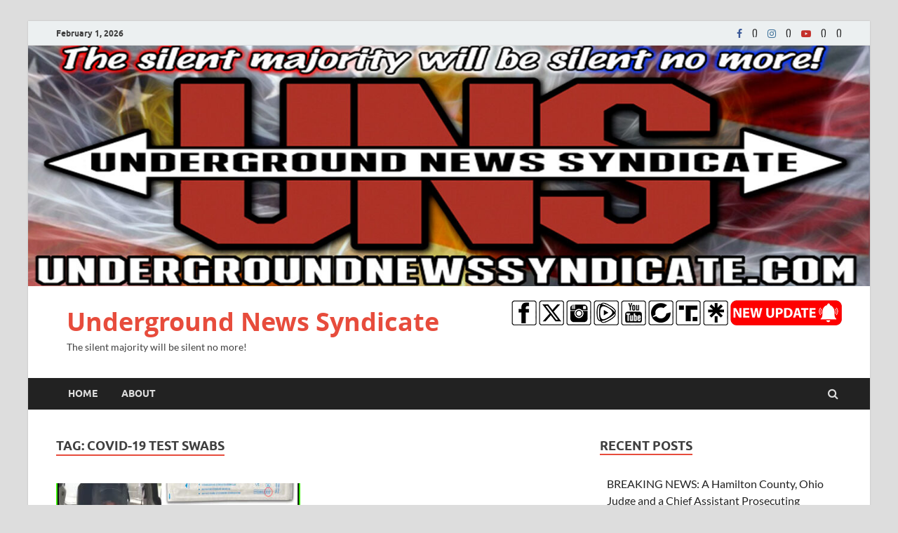

--- FILE ---
content_type: text/html; charset=UTF-8
request_url: http://undergroundnewssyndicate.com/tag/covid-19-test-swabs/
body_size: 11089
content:
<!DOCTYPE html>
<html lang="en">
<head>
<meta charset="UTF-8">
<meta name="viewport" content="width=device-width, initial-scale=1">
<link rel="profile" href="http://gmpg.org/xfn/11">

<meta name='robots' content='index, follow, max-image-preview:large, max-snippet:-1, max-video-preview:-1' />
	<style>img:is([sizes="auto" i], [sizes^="auto," i]) { contain-intrinsic-size: 3000px 1500px }</style>
	
	<!-- This site is optimized with the Yoast SEO plugin v25.1 - https://yoast.com/wordpress/plugins/seo/ -->
	<title>Covid-19 Test Swabs Archives - Underground News Syndicate</title>
	<link rel="canonical" href="http://undergroundnewssyndicate.com/tag/covid-19-test-swabs/" />
	<meta property="og:locale" content="en_US" />
	<meta property="og:type" content="article" />
	<meta property="og:title" content="Covid-19 Test Swabs Archives - Underground News Syndicate" />
	<meta property="og:url" content="http://undergroundnewssyndicate.com/tag/covid-19-test-swabs/" />
	<meta property="og:site_name" content="Underground News Syndicate" />
	<meta name="twitter:card" content="summary_large_image" />
	<meta name="twitter:site" content="@undergroundns" />
	<script type="application/ld+json" class="yoast-schema-graph">{"@context":"https://schema.org","@graph":[{"@type":"CollectionPage","@id":"http://undergroundnewssyndicate.com/tag/covid-19-test-swabs/","url":"http://undergroundnewssyndicate.com/tag/covid-19-test-swabs/","name":"Covid-19 Test Swabs Archives - Underground News Syndicate","isPartOf":{"@id":"https://undergroundnewssyndicate.com/#website"},"primaryImageOfPage":{"@id":"http://undergroundnewssyndicate.com/tag/covid-19-test-swabs/#primaryimage"},"image":{"@id":"http://undergroundnewssyndicate.com/tag/covid-19-test-swabs/#primaryimage"},"thumbnailUrl":"http://undergroundnewssyndicate.com/wp-content/uploads/2021/09/ccccc.jpg","breadcrumb":{"@id":"http://undergroundnewssyndicate.com/tag/covid-19-test-swabs/#breadcrumb"},"inLanguage":"en"},{"@type":"ImageObject","inLanguage":"en","@id":"http://undergroundnewssyndicate.com/tag/covid-19-test-swabs/#primaryimage","url":"http://undergroundnewssyndicate.com/wp-content/uploads/2021/09/ccccc.jpg","contentUrl":"http://undergroundnewssyndicate.com/wp-content/uploads/2021/09/ccccc.jpg","width":738,"height":586},{"@type":"BreadcrumbList","@id":"http://undergroundnewssyndicate.com/tag/covid-19-test-swabs/#breadcrumb","itemListElement":[{"@type":"ListItem","position":1,"name":"Home","item":"https://undergroundnewssyndicate.com/"},{"@type":"ListItem","position":2,"name":"Covid-19 Test Swabs"}]},{"@type":"WebSite","@id":"https://undergroundnewssyndicate.com/#website","url":"https://undergroundnewssyndicate.com/","name":"Underground News Syndicate","description":"The silent majority will be silent no more!","publisher":{"@id":"https://undergroundnewssyndicate.com/#organization"},"potentialAction":[{"@type":"SearchAction","target":{"@type":"EntryPoint","urlTemplate":"https://undergroundnewssyndicate.com/?s={search_term_string}"},"query-input":{"@type":"PropertyValueSpecification","valueRequired":true,"valueName":"search_term_string"}}],"inLanguage":"en"},{"@type":"Organization","@id":"https://undergroundnewssyndicate.com/#organization","name":"Underground News Syndicate","url":"https://undergroundnewssyndicate.com/","logo":{"@type":"ImageObject","inLanguage":"en","@id":"https://undergroundnewssyndicate.com/#/schema/logo/image/","url":"http://undergroundnewssyndicate.com/wp-content/uploads/2021/12/cropped-UNSLOGOcircle.jpg","contentUrl":"http://undergroundnewssyndicate.com/wp-content/uploads/2021/12/cropped-UNSLOGOcircle.jpg","width":512,"height":512,"caption":"Underground News Syndicate"},"image":{"@id":"https://undergroundnewssyndicate.com/#/schema/logo/image/"},"sameAs":["https://www.facebook.com/Undergroundnewssyndicate","https://x.com/undergroundns","https://www.instagram.com/undergroundns/","https://truthsocial.com/@UndergroundNewSsyndicate","https://rumble.com/c/UndergroundNewsSyndicate","https://www.bitchute.com/channel/undergroundnewssyndicate/"]}]}</script>
	<!-- / Yoast SEO plugin. -->


<link rel="alternate" type="application/rss+xml" title="Underground News Syndicate &raquo; Feed" href="http://undergroundnewssyndicate.com/feed/" />
<link rel="alternate" type="application/rss+xml" title="Underground News Syndicate &raquo; Comments Feed" href="http://undergroundnewssyndicate.com/comments/feed/" />
<link rel="alternate" type="application/rss+xml" title="Underground News Syndicate &raquo; Covid-19 Test Swabs Tag Feed" href="http://undergroundnewssyndicate.com/tag/covid-19-test-swabs/feed/" />
<script type="text/javascript">
/* <![CDATA[ */
window._wpemojiSettings = {"baseUrl":"https:\/\/s.w.org\/images\/core\/emoji\/16.0.1\/72x72\/","ext":".png","svgUrl":"https:\/\/s.w.org\/images\/core\/emoji\/16.0.1\/svg\/","svgExt":".svg","source":{"concatemoji":"http:\/\/undergroundnewssyndicate.com\/wp-includes\/js\/wp-emoji-release.min.js?ver=6.8.3"}};
/*! This file is auto-generated */
!function(s,n){var o,i,e;function c(e){try{var t={supportTests:e,timestamp:(new Date).valueOf()};sessionStorage.setItem(o,JSON.stringify(t))}catch(e){}}function p(e,t,n){e.clearRect(0,0,e.canvas.width,e.canvas.height),e.fillText(t,0,0);var t=new Uint32Array(e.getImageData(0,0,e.canvas.width,e.canvas.height).data),a=(e.clearRect(0,0,e.canvas.width,e.canvas.height),e.fillText(n,0,0),new Uint32Array(e.getImageData(0,0,e.canvas.width,e.canvas.height).data));return t.every(function(e,t){return e===a[t]})}function u(e,t){e.clearRect(0,0,e.canvas.width,e.canvas.height),e.fillText(t,0,0);for(var n=e.getImageData(16,16,1,1),a=0;a<n.data.length;a++)if(0!==n.data[a])return!1;return!0}function f(e,t,n,a){switch(t){case"flag":return n(e,"\ud83c\udff3\ufe0f\u200d\u26a7\ufe0f","\ud83c\udff3\ufe0f\u200b\u26a7\ufe0f")?!1:!n(e,"\ud83c\udde8\ud83c\uddf6","\ud83c\udde8\u200b\ud83c\uddf6")&&!n(e,"\ud83c\udff4\udb40\udc67\udb40\udc62\udb40\udc65\udb40\udc6e\udb40\udc67\udb40\udc7f","\ud83c\udff4\u200b\udb40\udc67\u200b\udb40\udc62\u200b\udb40\udc65\u200b\udb40\udc6e\u200b\udb40\udc67\u200b\udb40\udc7f");case"emoji":return!a(e,"\ud83e\udedf")}return!1}function g(e,t,n,a){var r="undefined"!=typeof WorkerGlobalScope&&self instanceof WorkerGlobalScope?new OffscreenCanvas(300,150):s.createElement("canvas"),o=r.getContext("2d",{willReadFrequently:!0}),i=(o.textBaseline="top",o.font="600 32px Arial",{});return e.forEach(function(e){i[e]=t(o,e,n,a)}),i}function t(e){var t=s.createElement("script");t.src=e,t.defer=!0,s.head.appendChild(t)}"undefined"!=typeof Promise&&(o="wpEmojiSettingsSupports",i=["flag","emoji"],n.supports={everything:!0,everythingExceptFlag:!0},e=new Promise(function(e){s.addEventListener("DOMContentLoaded",e,{once:!0})}),new Promise(function(t){var n=function(){try{var e=JSON.parse(sessionStorage.getItem(o));if("object"==typeof e&&"number"==typeof e.timestamp&&(new Date).valueOf()<e.timestamp+604800&&"object"==typeof e.supportTests)return e.supportTests}catch(e){}return null}();if(!n){if("undefined"!=typeof Worker&&"undefined"!=typeof OffscreenCanvas&&"undefined"!=typeof URL&&URL.createObjectURL&&"undefined"!=typeof Blob)try{var e="postMessage("+g.toString()+"("+[JSON.stringify(i),f.toString(),p.toString(),u.toString()].join(",")+"));",a=new Blob([e],{type:"text/javascript"}),r=new Worker(URL.createObjectURL(a),{name:"wpTestEmojiSupports"});return void(r.onmessage=function(e){c(n=e.data),r.terminate(),t(n)})}catch(e){}c(n=g(i,f,p,u))}t(n)}).then(function(e){for(var t in e)n.supports[t]=e[t],n.supports.everything=n.supports.everything&&n.supports[t],"flag"!==t&&(n.supports.everythingExceptFlag=n.supports.everythingExceptFlag&&n.supports[t]);n.supports.everythingExceptFlag=n.supports.everythingExceptFlag&&!n.supports.flag,n.DOMReady=!1,n.readyCallback=function(){n.DOMReady=!0}}).then(function(){return e}).then(function(){var e;n.supports.everything||(n.readyCallback(),(e=n.source||{}).concatemoji?t(e.concatemoji):e.wpemoji&&e.twemoji&&(t(e.twemoji),t(e.wpemoji)))}))}((window,document),window._wpemojiSettings);
/* ]]> */
</script>
<style id='wp-emoji-styles-inline-css' type='text/css'>

	img.wp-smiley, img.emoji {
		display: inline !important;
		border: none !important;
		box-shadow: none !important;
		height: 1em !important;
		width: 1em !important;
		margin: 0 0.07em !important;
		vertical-align: -0.1em !important;
		background: none !important;
		padding: 0 !important;
	}
</style>
<link rel='stylesheet' id='wp-block-library-css' href='http://undergroundnewssyndicate.com/wp-includes/css/dist/block-library/style.min.css?ver=6.8.3' type='text/css' media='all' />
<style id='wp-block-library-theme-inline-css' type='text/css'>
.wp-block-audio :where(figcaption){color:#555;font-size:13px;text-align:center}.is-dark-theme .wp-block-audio :where(figcaption){color:#ffffffa6}.wp-block-audio{margin:0 0 1em}.wp-block-code{border:1px solid #ccc;border-radius:4px;font-family:Menlo,Consolas,monaco,monospace;padding:.8em 1em}.wp-block-embed :where(figcaption){color:#555;font-size:13px;text-align:center}.is-dark-theme .wp-block-embed :where(figcaption){color:#ffffffa6}.wp-block-embed{margin:0 0 1em}.blocks-gallery-caption{color:#555;font-size:13px;text-align:center}.is-dark-theme .blocks-gallery-caption{color:#ffffffa6}:root :where(.wp-block-image figcaption){color:#555;font-size:13px;text-align:center}.is-dark-theme :root :where(.wp-block-image figcaption){color:#ffffffa6}.wp-block-image{margin:0 0 1em}.wp-block-pullquote{border-bottom:4px solid;border-top:4px solid;color:currentColor;margin-bottom:1.75em}.wp-block-pullquote cite,.wp-block-pullquote footer,.wp-block-pullquote__citation{color:currentColor;font-size:.8125em;font-style:normal;text-transform:uppercase}.wp-block-quote{border-left:.25em solid;margin:0 0 1.75em;padding-left:1em}.wp-block-quote cite,.wp-block-quote footer{color:currentColor;font-size:.8125em;font-style:normal;position:relative}.wp-block-quote:where(.has-text-align-right){border-left:none;border-right:.25em solid;padding-left:0;padding-right:1em}.wp-block-quote:where(.has-text-align-center){border:none;padding-left:0}.wp-block-quote.is-large,.wp-block-quote.is-style-large,.wp-block-quote:where(.is-style-plain){border:none}.wp-block-search .wp-block-search__label{font-weight:700}.wp-block-search__button{border:1px solid #ccc;padding:.375em .625em}:where(.wp-block-group.has-background){padding:1.25em 2.375em}.wp-block-separator.has-css-opacity{opacity:.4}.wp-block-separator{border:none;border-bottom:2px solid;margin-left:auto;margin-right:auto}.wp-block-separator.has-alpha-channel-opacity{opacity:1}.wp-block-separator:not(.is-style-wide):not(.is-style-dots){width:100px}.wp-block-separator.has-background:not(.is-style-dots){border-bottom:none;height:1px}.wp-block-separator.has-background:not(.is-style-wide):not(.is-style-dots){height:2px}.wp-block-table{margin:0 0 1em}.wp-block-table td,.wp-block-table th{word-break:normal}.wp-block-table :where(figcaption){color:#555;font-size:13px;text-align:center}.is-dark-theme .wp-block-table :where(figcaption){color:#ffffffa6}.wp-block-video :where(figcaption){color:#555;font-size:13px;text-align:center}.is-dark-theme .wp-block-video :where(figcaption){color:#ffffffa6}.wp-block-video{margin:0 0 1em}:root :where(.wp-block-template-part.has-background){margin-bottom:0;margin-top:0;padding:1.25em 2.375em}
</style>
<style id='classic-theme-styles-inline-css' type='text/css'>
/*! This file is auto-generated */
.wp-block-button__link{color:#fff;background-color:#32373c;border-radius:9999px;box-shadow:none;text-decoration:none;padding:calc(.667em + 2px) calc(1.333em + 2px);font-size:1.125em}.wp-block-file__button{background:#32373c;color:#fff;text-decoration:none}
</style>
<style id='global-styles-inline-css' type='text/css'>
:root{--wp--preset--aspect-ratio--square: 1;--wp--preset--aspect-ratio--4-3: 4/3;--wp--preset--aspect-ratio--3-4: 3/4;--wp--preset--aspect-ratio--3-2: 3/2;--wp--preset--aspect-ratio--2-3: 2/3;--wp--preset--aspect-ratio--16-9: 16/9;--wp--preset--aspect-ratio--9-16: 9/16;--wp--preset--color--black: #000000;--wp--preset--color--cyan-bluish-gray: #abb8c3;--wp--preset--color--white: #ffffff;--wp--preset--color--pale-pink: #f78da7;--wp--preset--color--vivid-red: #cf2e2e;--wp--preset--color--luminous-vivid-orange: #ff6900;--wp--preset--color--luminous-vivid-amber: #fcb900;--wp--preset--color--light-green-cyan: #7bdcb5;--wp--preset--color--vivid-green-cyan: #00d084;--wp--preset--color--pale-cyan-blue: #8ed1fc;--wp--preset--color--vivid-cyan-blue: #0693e3;--wp--preset--color--vivid-purple: #9b51e0;--wp--preset--gradient--vivid-cyan-blue-to-vivid-purple: linear-gradient(135deg,rgba(6,147,227,1) 0%,rgb(155,81,224) 100%);--wp--preset--gradient--light-green-cyan-to-vivid-green-cyan: linear-gradient(135deg,rgb(122,220,180) 0%,rgb(0,208,130) 100%);--wp--preset--gradient--luminous-vivid-amber-to-luminous-vivid-orange: linear-gradient(135deg,rgba(252,185,0,1) 0%,rgba(255,105,0,1) 100%);--wp--preset--gradient--luminous-vivid-orange-to-vivid-red: linear-gradient(135deg,rgba(255,105,0,1) 0%,rgb(207,46,46) 100%);--wp--preset--gradient--very-light-gray-to-cyan-bluish-gray: linear-gradient(135deg,rgb(238,238,238) 0%,rgb(169,184,195) 100%);--wp--preset--gradient--cool-to-warm-spectrum: linear-gradient(135deg,rgb(74,234,220) 0%,rgb(151,120,209) 20%,rgb(207,42,186) 40%,rgb(238,44,130) 60%,rgb(251,105,98) 80%,rgb(254,248,76) 100%);--wp--preset--gradient--blush-light-purple: linear-gradient(135deg,rgb(255,206,236) 0%,rgb(152,150,240) 100%);--wp--preset--gradient--blush-bordeaux: linear-gradient(135deg,rgb(254,205,165) 0%,rgb(254,45,45) 50%,rgb(107,0,62) 100%);--wp--preset--gradient--luminous-dusk: linear-gradient(135deg,rgb(255,203,112) 0%,rgb(199,81,192) 50%,rgb(65,88,208) 100%);--wp--preset--gradient--pale-ocean: linear-gradient(135deg,rgb(255,245,203) 0%,rgb(182,227,212) 50%,rgb(51,167,181) 100%);--wp--preset--gradient--electric-grass: linear-gradient(135deg,rgb(202,248,128) 0%,rgb(113,206,126) 100%);--wp--preset--gradient--midnight: linear-gradient(135deg,rgb(2,3,129) 0%,rgb(40,116,252) 100%);--wp--preset--font-size--small: 13px;--wp--preset--font-size--medium: 20px;--wp--preset--font-size--large: 36px;--wp--preset--font-size--x-large: 42px;--wp--preset--spacing--20: 0.44rem;--wp--preset--spacing--30: 0.67rem;--wp--preset--spacing--40: 1rem;--wp--preset--spacing--50: 1.5rem;--wp--preset--spacing--60: 2.25rem;--wp--preset--spacing--70: 3.38rem;--wp--preset--spacing--80: 5.06rem;--wp--preset--shadow--natural: 6px 6px 9px rgba(0, 0, 0, 0.2);--wp--preset--shadow--deep: 12px 12px 50px rgba(0, 0, 0, 0.4);--wp--preset--shadow--sharp: 6px 6px 0px rgba(0, 0, 0, 0.2);--wp--preset--shadow--outlined: 6px 6px 0px -3px rgba(255, 255, 255, 1), 6px 6px rgba(0, 0, 0, 1);--wp--preset--shadow--crisp: 6px 6px 0px rgba(0, 0, 0, 1);}:where(.is-layout-flex){gap: 0.5em;}:where(.is-layout-grid){gap: 0.5em;}body .is-layout-flex{display: flex;}.is-layout-flex{flex-wrap: wrap;align-items: center;}.is-layout-flex > :is(*, div){margin: 0;}body .is-layout-grid{display: grid;}.is-layout-grid > :is(*, div){margin: 0;}:where(.wp-block-columns.is-layout-flex){gap: 2em;}:where(.wp-block-columns.is-layout-grid){gap: 2em;}:where(.wp-block-post-template.is-layout-flex){gap: 1.25em;}:where(.wp-block-post-template.is-layout-grid){gap: 1.25em;}.has-black-color{color: var(--wp--preset--color--black) !important;}.has-cyan-bluish-gray-color{color: var(--wp--preset--color--cyan-bluish-gray) !important;}.has-white-color{color: var(--wp--preset--color--white) !important;}.has-pale-pink-color{color: var(--wp--preset--color--pale-pink) !important;}.has-vivid-red-color{color: var(--wp--preset--color--vivid-red) !important;}.has-luminous-vivid-orange-color{color: var(--wp--preset--color--luminous-vivid-orange) !important;}.has-luminous-vivid-amber-color{color: var(--wp--preset--color--luminous-vivid-amber) !important;}.has-light-green-cyan-color{color: var(--wp--preset--color--light-green-cyan) !important;}.has-vivid-green-cyan-color{color: var(--wp--preset--color--vivid-green-cyan) !important;}.has-pale-cyan-blue-color{color: var(--wp--preset--color--pale-cyan-blue) !important;}.has-vivid-cyan-blue-color{color: var(--wp--preset--color--vivid-cyan-blue) !important;}.has-vivid-purple-color{color: var(--wp--preset--color--vivid-purple) !important;}.has-black-background-color{background-color: var(--wp--preset--color--black) !important;}.has-cyan-bluish-gray-background-color{background-color: var(--wp--preset--color--cyan-bluish-gray) !important;}.has-white-background-color{background-color: var(--wp--preset--color--white) !important;}.has-pale-pink-background-color{background-color: var(--wp--preset--color--pale-pink) !important;}.has-vivid-red-background-color{background-color: var(--wp--preset--color--vivid-red) !important;}.has-luminous-vivid-orange-background-color{background-color: var(--wp--preset--color--luminous-vivid-orange) !important;}.has-luminous-vivid-amber-background-color{background-color: var(--wp--preset--color--luminous-vivid-amber) !important;}.has-light-green-cyan-background-color{background-color: var(--wp--preset--color--light-green-cyan) !important;}.has-vivid-green-cyan-background-color{background-color: var(--wp--preset--color--vivid-green-cyan) !important;}.has-pale-cyan-blue-background-color{background-color: var(--wp--preset--color--pale-cyan-blue) !important;}.has-vivid-cyan-blue-background-color{background-color: var(--wp--preset--color--vivid-cyan-blue) !important;}.has-vivid-purple-background-color{background-color: var(--wp--preset--color--vivid-purple) !important;}.has-black-border-color{border-color: var(--wp--preset--color--black) !important;}.has-cyan-bluish-gray-border-color{border-color: var(--wp--preset--color--cyan-bluish-gray) !important;}.has-white-border-color{border-color: var(--wp--preset--color--white) !important;}.has-pale-pink-border-color{border-color: var(--wp--preset--color--pale-pink) !important;}.has-vivid-red-border-color{border-color: var(--wp--preset--color--vivid-red) !important;}.has-luminous-vivid-orange-border-color{border-color: var(--wp--preset--color--luminous-vivid-orange) !important;}.has-luminous-vivid-amber-border-color{border-color: var(--wp--preset--color--luminous-vivid-amber) !important;}.has-light-green-cyan-border-color{border-color: var(--wp--preset--color--light-green-cyan) !important;}.has-vivid-green-cyan-border-color{border-color: var(--wp--preset--color--vivid-green-cyan) !important;}.has-pale-cyan-blue-border-color{border-color: var(--wp--preset--color--pale-cyan-blue) !important;}.has-vivid-cyan-blue-border-color{border-color: var(--wp--preset--color--vivid-cyan-blue) !important;}.has-vivid-purple-border-color{border-color: var(--wp--preset--color--vivid-purple) !important;}.has-vivid-cyan-blue-to-vivid-purple-gradient-background{background: var(--wp--preset--gradient--vivid-cyan-blue-to-vivid-purple) !important;}.has-light-green-cyan-to-vivid-green-cyan-gradient-background{background: var(--wp--preset--gradient--light-green-cyan-to-vivid-green-cyan) !important;}.has-luminous-vivid-amber-to-luminous-vivid-orange-gradient-background{background: var(--wp--preset--gradient--luminous-vivid-amber-to-luminous-vivid-orange) !important;}.has-luminous-vivid-orange-to-vivid-red-gradient-background{background: var(--wp--preset--gradient--luminous-vivid-orange-to-vivid-red) !important;}.has-very-light-gray-to-cyan-bluish-gray-gradient-background{background: var(--wp--preset--gradient--very-light-gray-to-cyan-bluish-gray) !important;}.has-cool-to-warm-spectrum-gradient-background{background: var(--wp--preset--gradient--cool-to-warm-spectrum) !important;}.has-blush-light-purple-gradient-background{background: var(--wp--preset--gradient--blush-light-purple) !important;}.has-blush-bordeaux-gradient-background{background: var(--wp--preset--gradient--blush-bordeaux) !important;}.has-luminous-dusk-gradient-background{background: var(--wp--preset--gradient--luminous-dusk) !important;}.has-pale-ocean-gradient-background{background: var(--wp--preset--gradient--pale-ocean) !important;}.has-electric-grass-gradient-background{background: var(--wp--preset--gradient--electric-grass) !important;}.has-midnight-gradient-background{background: var(--wp--preset--gradient--midnight) !important;}.has-small-font-size{font-size: var(--wp--preset--font-size--small) !important;}.has-medium-font-size{font-size: var(--wp--preset--font-size--medium) !important;}.has-large-font-size{font-size: var(--wp--preset--font-size--large) !important;}.has-x-large-font-size{font-size: var(--wp--preset--font-size--x-large) !important;}
:where(.wp-block-post-template.is-layout-flex){gap: 1.25em;}:where(.wp-block-post-template.is-layout-grid){gap: 1.25em;}
:where(.wp-block-columns.is-layout-flex){gap: 2em;}:where(.wp-block-columns.is-layout-grid){gap: 2em;}
:root :where(.wp-block-pullquote){font-size: 1.5em;line-height: 1.6;}
</style>
<link rel='stylesheet' id='hitmag-fonts-css' href='http://undergroundnewssyndicate.com/wp-content/themes/hitmag/css/fonts.css' type='text/css' media='all' />
<link rel='stylesheet' id='hitmag-font-awesome-css' href='http://undergroundnewssyndicate.com/wp-content/themes/hitmag/css/font-awesome.min.css?ver=4.7.0' type='text/css' media='all' />
<link rel='stylesheet' id='hitmag-style-css' href='http://undergroundnewssyndicate.com/wp-content/themes/hitmag/style.css?ver=6.8.3' type='text/css' media='all' />
<link rel='stylesheet' id='heateor_sss_frontend_css-css' href='http://undergroundnewssyndicate.com/wp-content/plugins/sassy-social-share/public/css/sassy-social-share-public.css?ver=3.3.74' type='text/css' media='all' />
<style id='heateor_sss_frontend_css-inline-css' type='text/css'>
.heateor_sss_button_instagram span.heateor_sss_svg,a.heateor_sss_instagram span.heateor_sss_svg{background:radial-gradient(circle at 30% 107%,#fdf497 0,#fdf497 5%,#fd5949 45%,#d6249f 60%,#285aeb 90%)}.heateor_sss_horizontal_sharing .heateor_sss_svg,.heateor_sss_standard_follow_icons_container .heateor_sss_svg{color:#fff;border-width:0px;border-style:solid;border-color:transparent}.heateor_sss_horizontal_sharing .heateorSssTCBackground{color:#666}.heateor_sss_horizontal_sharing span.heateor_sss_svg:hover,.heateor_sss_standard_follow_icons_container span.heateor_sss_svg:hover{border-color:transparent;}.heateor_sss_vertical_sharing span.heateor_sss_svg,.heateor_sss_floating_follow_icons_container span.heateor_sss_svg{color:#fff;border-width:0px;border-style:solid;border-color:transparent;}.heateor_sss_vertical_sharing .heateorSssTCBackground{color:#666;}.heateor_sss_vertical_sharing span.heateor_sss_svg:hover,.heateor_sss_floating_follow_icons_container span.heateor_sss_svg:hover{border-color:transparent;}@media screen and (max-width:783px) {.heateor_sss_vertical_sharing{display:none!important}}div.heateor_sss_mobile_footer{display:none;}@media screen and (max-width:783px){div.heateor_sss_bottom_sharing .heateorSssTCBackground{background-color:white}div.heateor_sss_bottom_sharing{width:100%!important;left:0!important;}div.heateor_sss_bottom_sharing a{width:16.666666666667% !important;}div.heateor_sss_bottom_sharing .heateor_sss_svg{width: 100% !important;}div.heateor_sss_bottom_sharing div.heateorSssTotalShareCount{font-size:1em!important;line-height:28px!important}div.heateor_sss_bottom_sharing div.heateorSssTotalShareText{font-size:.7em!important;line-height:0px!important}div.heateor_sss_mobile_footer{display:block;height:40px;}.heateor_sss_bottom_sharing{padding:0!important;display:block!important;width:auto!important;bottom:-2px!important;top: auto!important;}.heateor_sss_bottom_sharing .heateor_sss_square_count{line-height:inherit;}.heateor_sss_bottom_sharing .heateorSssSharingArrow{display:none;}.heateor_sss_bottom_sharing .heateorSssTCBackground{margin-right:1.1em!important}}
</style>
<script type="text/javascript" src="http://undergroundnewssyndicate.com/wp-includes/js/jquery/jquery.min.js?ver=3.7.1" id="jquery-core-js"></script>
<script type="text/javascript" src="http://undergroundnewssyndicate.com/wp-includes/js/jquery/jquery-migrate.min.js?ver=3.4.1" id="jquery-migrate-js"></script>
<!--[if lt IE 9]>
<script type="text/javascript" src="http://undergroundnewssyndicate.com/wp-content/themes/hitmag/js/html5shiv.min.js?ver=6.8.3" id="html5shiv-js"></script>
<![endif]-->
<link rel="https://api.w.org/" href="http://undergroundnewssyndicate.com/wp-json/" /><link rel="alternate" title="JSON" type="application/json" href="http://undergroundnewssyndicate.com/wp-json/wp/v2/tags/16" /><link rel="EditURI" type="application/rsd+xml" title="RSD" href="http://undergroundnewssyndicate.com/xmlrpc.php?rsd" />
<meta name="generator" content="WordPress 6.8.3" />
		<style type="text/css">
			
			button,
			input[type="button"],
			input[type="reset"],
			input[type="submit"] {
				background: #E74C3C;
			}

            .th-readmore {
                background: #E74C3C;
            }           

            a:hover {
                color: #E74C3C;
            } 

            .main-navigation a:hover {
                background-color: #E74C3C;
            }

            .main-navigation .current_page_item > a,
            .main-navigation .current-menu-item > a,
            .main-navigation .current_page_ancestor > a,
            .main-navigation .current-menu-ancestor > a {
                background-color: #E74C3C;
            }

            #main-nav-button:hover {
                background-color: #E74C3C;
            }

            .post-navigation .post-title:hover {
                color: #E74C3C;
            }

            .top-navigation a:hover {
                color: #E74C3C;
            }

            .top-navigation ul ul a:hover {
                background: #E74C3C;
            }

            #top-nav-button:hover {
                color: #E74C3C;
            }

            .responsive-mainnav li a:hover,
            .responsive-topnav li a:hover {
                background: #E74C3C;
            }

            #hm-search-form .search-form .search-submit {
                background-color: #E74C3C;
            }

            .nav-links .current {
                background: #E74C3C;
            }

            .is-style-hitmag-widget-title,
            .elementor-widget-container h5,
            .widgettitle,
            .widget-title {
                border-bottom: 2px solid #E74C3C;
            }

            .footer-widget-title {
                border-bottom: 2px solid #E74C3C;
            }

            .widget-area a:hover {
                color: #E74C3C;
            }

            .footer-widget-area .widget a:hover {
                color: #E74C3C;
            }

            .site-info a:hover {
                color: #E74C3C;
            }

            .wp-block-search .wp-block-search__button,
            .search-form .search-submit {
                background: #E74C3C;
            }

            .hmb-entry-title a:hover {
                color: #E74C3C;
            }

            .hmb-entry-meta a:hover,
            .hms-meta a:hover {
                color: #E74C3C;
            }

            .hms-title a:hover {
                color: #E74C3C;
            }

            .hmw-grid-post .post-title a:hover {
                color: #E74C3C;
            }

            .footer-widget-area .hmw-grid-post .post-title a:hover,
            .footer-widget-area .hmb-entry-title a:hover,
            .footer-widget-area .hms-title a:hover {
                color: #E74C3C;
            }

            .hm-tabs-wdt .ui-state-active {
                border-bottom: 2px solid #E74C3C;
            }

            a.hm-viewall {
                background: #E74C3C;
            }

            #hitmag-tags a,
            .widget_tag_cloud .tagcloud a {
                background: #E74C3C;
            }

            .site-title a {
                color: #E74C3C;
            }

            .hitmag-post .entry-title a:hover {
                color: #E74C3C;
            }

            .hitmag-post .entry-meta a:hover {
                color: #E74C3C;
            }

            .cat-links a {
                color: #E74C3C;
            }

            .hitmag-single .entry-meta a:hover {
                color: #E74C3C;
            }

            .hitmag-single .author a:hover {
                color: #E74C3C;
            }

            .hm-author-content .author-posts-link {
                color: #E74C3C;
            }

            .hm-tags-links a:hover {
                background: #E74C3C;
            }

            .hm-tagged {
                background: #E74C3C;
            }

            .hm-edit-link a.post-edit-link {
                background: #E74C3C;
            }

            .arc-page-title {
                border-bottom: 2px solid #E74C3C;
            }

            .srch-page-title {
                border-bottom: 2px solid #E74C3C;
            }

            .hm-slider-details .cat-links {
                background: #E74C3C;
            }

            .hm-rel-post .post-title a:hover {
                color: #E74C3C;
            }

            .comment-author a {
                color: #E74C3C;
            }

            .comment-metadata a:hover,
            .comment-metadata a:focus,
            .pingback .comment-edit-link:hover,
            .pingback .comment-edit-link:focus {
                color: #E74C3C;
            }

            .comment-reply-link:hover,
            .comment-reply-link:focus {
                background: #E74C3C;
            }

            .required {
                color: #E74C3C;
            }

            blockquote {
                border-left: 3px solid #E74C3C;
            }

            .comment-reply-title small a:before {
                color: #E74C3C;
            }
            
            .woocommerce ul.products li.product h3:hover,
            .woocommerce-widget-area ul li a:hover,
            .woocommerce-loop-product__title:hover {
                color: #E74C3C;
            }

            .woocommerce-product-search input[type="submit"],
            .woocommerce #respond input#submit, 
            .woocommerce a.button, 
            .woocommerce button.button, 
            .woocommerce input.button,
            .woocommerce nav.woocommerce-pagination ul li a:focus,
            .woocommerce nav.woocommerce-pagination ul li a:hover,
            .woocommerce nav.woocommerce-pagination ul li span.current,
            .woocommerce span.onsale,
            .woocommerce-widget-area .widget-title,
            .woocommerce #respond input#submit.alt,
            .woocommerce a.button.alt,
            .woocommerce button.button.alt,
            .woocommerce input.button.alt {
                background: #E74C3C;
            }
            
            .wp-block-quote,
            .wp-block-quote:not(.is-large):not(.is-style-large) {
                border-left: 3px solid #E74C3C;
            }		</style>
	<link rel="icon" href="http://undergroundnewssyndicate.com/wp-content/uploads/2021/12/cropped-UNSLOGOcircle-32x32.jpg" sizes="32x32" />
<link rel="icon" href="http://undergroundnewssyndicate.com/wp-content/uploads/2021/12/cropped-UNSLOGOcircle-192x192.jpg" sizes="192x192" />
<link rel="apple-touch-icon" href="http://undergroundnewssyndicate.com/wp-content/uploads/2021/12/cropped-UNSLOGOcircle-180x180.jpg" />
<meta name="msapplication-TileImage" content="http://undergroundnewssyndicate.com/wp-content/uploads/2021/12/cropped-UNSLOGOcircle-270x270.jpg" />
<style id="kirki-inline-styles"></style></head>

<body class="archive tag tag-covid-19-test-swabs tag-16 wp-embed-responsive wp-theme-hitmag hfeed th-right-sidebar">



<div id="page" class="site hitmag-wrapper">
	<a class="skip-link screen-reader-text" href="#content">Skip to content</a>

	
	<header id="masthead" class="site-header" role="banner">

		
			
			<div class="hm-top-bar">
				<div class="hm-container">
					
											<div class="hm-date">February 1, 2026</div>
					
					
					<div class="hm-social-menu"><div id="hm-menu-social" class="menu"><ul id="menu-social-items" class="menu-items"><li id="menu-item-21" class="menu-item menu-item-type-custom menu-item-object-custom menu-item-21"><a href="https://www.facebook.com/Undergroundnewssyndicate"><span class="screen-reader-text">Facebook</span></a></li>
<li id="menu-item-203" class="menu-item menu-item-type-custom menu-item-object-custom menu-item-203"><a href="https://x.com/undergroundns"><span class="screen-reader-text">Twitter</span></a></li>
<li id="menu-item-22" class="menu-item menu-item-type-custom menu-item-object-custom menu-item-22"><a href="https://www.instagram.com/undergroundns"><span class="screen-reader-text">Instagram</span></a></li>
<li id="menu-item-42" class="menu-item menu-item-type-custom menu-item-object-custom menu-item-42"><a href="https://rumble.com/c/UndergroundNewsSyndicate"><span class="screen-reader-text">Rumble</span></a></li>
<li id="menu-item-615" class="menu-item menu-item-type-custom menu-item-object-custom menu-item-615"><a href="https://www.youtube.com/@UndergroundNewsSyndicate"><span class="screen-reader-text">YouTube</span></a></li>
<li id="menu-item-40" class="menu-item menu-item-type-custom menu-item-object-custom menu-item-40"><a href="https://www.bitchute.com/channel/undergroundnewssyndicate/"><span class="screen-reader-text">Bitchute</span></a></li>
<li id="menu-item-267" class="menu-item menu-item-type-custom menu-item-object-custom menu-item-267"><a href="https://truthsocial.com/@UndergroundNewSsyndicate"><span class="screen-reader-text">Truth Social</span></a></li>
</ul></div></div>
				</div><!-- .hm-container -->
			</div><!-- .hm-top-bar -->

		
		<div class="hm-header-image"><img src="http://undergroundnewssyndicate.com/wp-content/uploads/2021/07/cropped-HEADDD.jpg" height="400" width="1400" alt="" /></div>
		<div class="header-main-area ">
			<div class="hm-container">
			<div class="site-branding">
				<div class="site-branding-content">
					<div class="hm-logo">
											</div><!-- .hm-logo -->

					<div class="hm-site-title">
													<p class="site-title"><a href="http://undergroundnewssyndicate.com/" rel="home">Underground News Syndicate</a></p>
													<p class="site-description">The silent majority will be silent no more!</p>
											</div><!-- .hm-site-title -->
				</div><!-- .site-branding-content -->
			</div><!-- .site-branding -->

			
			<div class="hm-header-sidebar"><aside id="block-12" class="widget widget_block"><a href="https://www.facebook.com/Undergroundnewssyndicate" target="resource window"><img decoding="async" src="http://www.undergroundnewssyndicate.com/SMB/facebookWP.png"></a> <a href="https://twitter.com/undergroundns" target="resource window"><img decoding="async" src="http://www.undergroundnewssyndicate.com/SMB/twibut.png"></a> <a href="https://www.instagram.com/undergroundns/" target="resource window"><img decoding="async" src="http://www.undergroundnewssyndicate.com/SMB/instagramWP.png"></a> <a href="https://rumble.com/c/UndergroundNewsSyndicate" target="resource window"><img decoding="async" src="http://www.undergroundnewssyndicate.com/SMB/rumbbutt.png"></a> <a href="https://www.youtube.com/@UndergroundNewsSyndicate" target="resource window"><img decoding="async" src="http://www.undergroundnewssyndicate.com/SMB/youtubeWP.png"></a> <a href="https://www.bitchute.com/channel/undergroundnewssyndicate/" target="resource window"><img decoding="async" src="http://www.undergroundnewssyndicate.com/SMB/bitchutebutt.png"></a> <a href="https://truthsocial.com/@UndergroundNewSsyndicate" target="resource window"><img decoding="async" src="http://www.undergroundnewssyndicate.com/SMB/truthWP.png"></a> <a href="https://linktr.ee/undergroundnewssyndicate" target="resource window"><img decoding="async" src="http://www.undergroundnewssyndicate.com/SMB/LinkTreeeWP.png"></a> <a href="https://mailchi.mp/e9ee3f65d86d/underground-news-syndicate-mailing-list" target="resource window"><img decoding="async" src="http://www.undergroundnewssyndicate.com/newnupdate.png"></a><p></p></a>
</aside></div>			</div><!-- .hm-container -->
		</div><!-- .header-main-area -->

		
		<div class="hm-nav-container">
			<nav id="site-navigation" class="main-navigation" role="navigation">
				<div class="hm-container">
					<div class="menu-main-menu-container"><ul id="primary-menu" class="menu"><li id="menu-item-16" class="menu-item menu-item-type-custom menu-item-object-custom menu-item-home menu-item-16"><a href="http://undergroundnewssyndicate.com/">Home</a></li>
<li id="menu-item-35" class="menu-item menu-item-type-post_type menu-item-object-page menu-item-35"><a href="http://undergroundnewssyndicate.com/about/">About</a></li>
</ul></div>					
											<div class="hm-search-button-icon"></div>
						<div class="hm-search-box-container">
							<div class="hm-search-box">
								<form role="search" method="get" class="search-form" action="http://undergroundnewssyndicate.com/">
				<label>
					<span class="screen-reader-text">Search for:</span>
					<input type="search" class="search-field" placeholder="Search &hellip;" value="" name="s" />
				</label>
				<input type="submit" class="search-submit" value="Search" />
			</form>							</div><!-- th-search-box -->
						</div><!-- .th-search-box-container -->
									</div><!-- .hm-container -->
			</nav><!-- #site-navigation -->
			<div class="hm-nwrap">
								<a href="#" class="navbutton" id="main-nav-button">
					<span class="main-nav-btn-lbl">Main Menu</span>				</a>
			</div>
			<div class="responsive-mainnav"></div>
		</div><!-- .hm-nav-container -->

		
	</header><!-- #masthead -->

	
	<div id="content" class="site-content">
		<div class="hm-container">

<div id="primary" class="content-area">
	<main id="main" class="site-main" role="main">

		
		
			<header class="page-header">
				<h1 class="page-title arc-page-title">Tag: <span>Covid-19 Test Swabs</span></h1>			</header><!-- .page-header -->

			<div class="posts-wrap th-grid-2">
<article id="post-80" class="hitmag-post post-80 post type-post status-publish format-standard has-post-thumbnail hentry category-uncategorized tag-covid-19-test-swabs">

		
			<a href="http://undergroundnewssyndicate.com/uncategorized/registered-nurse-and-certified-federal-medical-investigator-the-covid-19-test-swabs-are-poison/" title="Registered Nurse and Certified Federal Medical Investigator &#8220;The Covid-19 Test Swabs are Poison!&#8221;">
			<div class="archive-thumb">
			<img width="348" height="215" src="http://undergroundnewssyndicate.com/wp-content/uploads/2021/09/ccccc-348x215.jpg" class="attachment-hitmag-grid size-hitmag-grid wp-post-image" alt="" decoding="async" fetchpriority="high" />			</div><!-- .archive-thumb -->
		</a>
		
	<div class="archive-content">
		<header class="entry-header">
			<h3 class="entry-title"><a href="http://undergroundnewssyndicate.com/uncategorized/registered-nurse-and-certified-federal-medical-investigator-the-covid-19-test-swabs-are-poison/" rel="bookmark">Registered Nurse and Certified Federal Medical Investigator &#8220;The Covid-19 Test Swabs are Poison!&#8221;</a></h3>			<div class="entry-meta">
				<span class="posted-on"><a href="http://undergroundnewssyndicate.com/uncategorized/registered-nurse-and-certified-federal-medical-investigator-the-covid-19-test-swabs-are-poison/" rel="bookmark"><time class="entry-date published" datetime="2021-09-14T07:56:02+00:00">September 14, 2021</time><time class="updated" datetime="2021-09-14T07:56:04+00:00">September 14, 2021</time></a></span><span class="meta-sep"> - </span><span class="byline"> by <span class="author vcard"><a class="url fn n" href="http://undergroundnewssyndicate.com/author/admin/">admin</a></span></span><span class="meta-sep"> - </span><span class="comments-link"><a href="http://undergroundnewssyndicate.com/uncategorized/registered-nurse-and-certified-federal-medical-investigator-the-covid-19-test-swabs-are-poison/#respond">Leave a Comment</a></span>			</div><!-- .entry-meta -->
					</header><!-- .entry-header -->

		<div class="entry-summary">
			<p>Cassandra Dunn Registered Nurse and Certified Federal Medical Investigator &#8220;The Covid-19 Test Swabs are Poison!&#8221; &#8220;ALL Covid-19 testing swabs contain a substance that is a well-known human carcinogen which is &hellip; </p>
					<a href="http://undergroundnewssyndicate.com/uncategorized/registered-nurse-and-certified-federal-medical-investigator-the-covid-19-test-swabs-are-poison/" class="th-readmore"><span class="screen-reader-text">Registered Nurse and Certified Federal Medical Investigator &#8220;The Covid-19 Test Swabs are Poison!&#8221;</span> Read More</a>
				
		</div><!-- .entry-summary -->
		
	</div><!-- .archive-content -->

	
</article><!-- #post-## --></div><!-- .posts-wrap -->
		
	</main><!-- #main -->
</div><!-- #primary -->


<aside id="secondary" class="widget-area" role="complementary">

	
	
		<section id="recent-posts-2" class="widget widget_recent_entries">
		<h4 class="widget-title">Recent Posts</h4>
		<ul>
											<li>
					<a href="http://undergroundnewssyndicate.com/uncategorized/breaking-news-a-hamilton-county-ohio-judge-and-a-chief-assistant-prosecuting-attorney-celebrated-charlie-kirks-murder-video/">BREAKING NEWS: A Hamilton County, Ohio Judge and a Chief Assistant Prosecuting Attorney celebrated Charlie Kirk’s murder! (VIDEO)</a>
									</li>
											<li>
					<a href="http://undergroundnewssyndicate.com/uncategorized/rep-luna-exposes-neville-singham-communist-billionaire-funding-l-a-riots-and-u-s-chaos-video/">Rep. Luna Exposes Neville Singham, Communist Billionaire Funding L.A. Riots and U.S. Chaos! (Video)</a>
									</li>
											<li>
					<a href="http://undergroundnewssyndicate.com/uncategorized/breaking-trump-confronts-south-african-president-with-shocking-white-genocide-evidence-video/">BREAKING: Trump Confronts South African President with Shocking White Genocide Evidence! (VIDEO)</a>
									</li>
											<li>
					<a href="http://undergroundnewssyndicate.com/uncategorized/alert-pennsylvania-governor-shapiro-sends-5m-in-taxpayer-funds-to-expand-muslim-center-in-philadelphia-video/">ALERT: Pennsylvania Governor Shapiro Sends $5M in Taxpayer Funds to Expand Muslim Center in Philadelphia! (Video)</a>
									</li>
											<li>
					<a href="http://undergroundnewssyndicate.com/uncategorized/stop-judicial-tyranny-rep-issas-no-rogue-rulings-act-bill-explained-newt-gingrich-reacts-video/">Stop Judicial Tyranny: Rep. Issa&#8217;s No Rogue Rulings Act Bill Explained | Newt Gingrich Reacts (Video)</a>
									</li>
					</ul>

		</section><section id="block-14" class="widget widget_block"><center><a href="https://mailchi.mp/e9ee3f65d86d/underground-news-syndicate-mailing-list" target="resource window"><img decoding="async" src="http://www.undergroundnewssyndicate.com/newnupdate.png"></a><br><b>Underground News Syndicate Mailing List<br></b>
Get the latest updates sent to your email!</p></section><section id="search-2" class="widget widget_search"><h4 class="widget-title">Search</h4><form role="search" method="get" class="search-form" action="http://undergroundnewssyndicate.com/">
				<label>
					<span class="screen-reader-text">Search for:</span>
					<input type="search" class="search-field" placeholder="Search &hellip;" value="" name="s" />
				</label>
				<input type="submit" class="search-submit" value="Search" />
			</form></section><section id="block-5" class="widget widget_block">
<div class="wp-block-group"><div class="wp-block-group__inner-container is-layout-flow wp-block-group-is-layout-flow">
<h2 class="wp-block-heading">Archives</h2>


<ul class="wp-block-archives-list wp-block-archives">	<li><a href='http://undergroundnewssyndicate.com/2025/09/'>September 2025</a></li>
	<li><a href='http://undergroundnewssyndicate.com/2025/06/'>June 2025</a></li>
	<li><a href='http://undergroundnewssyndicate.com/2025/05/'>May 2025</a></li>
	<li><a href='http://undergroundnewssyndicate.com/2025/04/'>April 2025</a></li>
	<li><a href='http://undergroundnewssyndicate.com/2025/01/'>January 2025</a></li>
	<li><a href='http://undergroundnewssyndicate.com/2024/12/'>December 2024</a></li>
	<li><a href='http://undergroundnewssyndicate.com/2024/11/'>November 2024</a></li>
	<li><a href='http://undergroundnewssyndicate.com/2024/10/'>October 2024</a></li>
	<li><a href='http://undergroundnewssyndicate.com/2024/07/'>July 2024</a></li>
	<li><a href='http://undergroundnewssyndicate.com/2024/06/'>June 2024</a></li>
	<li><a href='http://undergroundnewssyndicate.com/2024/05/'>May 2024</a></li>
	<li><a href='http://undergroundnewssyndicate.com/2024/04/'>April 2024</a></li>
	<li><a href='http://undergroundnewssyndicate.com/2024/02/'>February 2024</a></li>
	<li><a href='http://undergroundnewssyndicate.com/2024/01/'>January 2024</a></li>
	<li><a href='http://undergroundnewssyndicate.com/2023/12/'>December 2023</a></li>
	<li><a href='http://undergroundnewssyndicate.com/2023/10/'>October 2023</a></li>
	<li><a href='http://undergroundnewssyndicate.com/2023/09/'>September 2023</a></li>
	<li><a href='http://undergroundnewssyndicate.com/2023/08/'>August 2023</a></li>
	<li><a href='http://undergroundnewssyndicate.com/2023/06/'>June 2023</a></li>
	<li><a href='http://undergroundnewssyndicate.com/2023/05/'>May 2023</a></li>
	<li><a href='http://undergroundnewssyndicate.com/2023/04/'>April 2023</a></li>
	<li><a href='http://undergroundnewssyndicate.com/2023/03/'>March 2023</a></li>
	<li><a href='http://undergroundnewssyndicate.com/2023/02/'>February 2023</a></li>
	<li><a href='http://undergroundnewssyndicate.com/2023/01/'>January 2023</a></li>
	<li><a href='http://undergroundnewssyndicate.com/2022/12/'>December 2022</a></li>
	<li><a href='http://undergroundnewssyndicate.com/2022/11/'>November 2022</a></li>
	<li><a href='http://undergroundnewssyndicate.com/2022/10/'>October 2022</a></li>
	<li><a href='http://undergroundnewssyndicate.com/2022/09/'>September 2022</a></li>
	<li><a href='http://undergroundnewssyndicate.com/2022/07/'>July 2022</a></li>
	<li><a href='http://undergroundnewssyndicate.com/2022/02/'>February 2022</a></li>
	<li><a href='http://undergroundnewssyndicate.com/2022/01/'>January 2022</a></li>
	<li><a href='http://undergroundnewssyndicate.com/2021/12/'>December 2021</a></li>
	<li><a href='http://undergroundnewssyndicate.com/2021/11/'>November 2021</a></li>
	<li><a href='http://undergroundnewssyndicate.com/2021/09/'>September 2021</a></li>
	<li><a href='http://undergroundnewssyndicate.com/2021/08/'>August 2021</a></li>
	<li><a href='http://undergroundnewssyndicate.com/2021/07/'>July 2021</a></li>
</ul>


<p></p>
</div></div>
</section><section id="block-6" class="widget widget_block">
<div class="wp-block-group"><div class="wp-block-group__inner-container is-layout-flow wp-block-group-is-layout-flow"></div></div>
</section>
	
</aside><!-- #secondary -->	</div><!-- .hm-container -->
	</div><!-- #content -->

	
	<footer id="colophon" class="site-footer" role="contentinfo">
		<div class="hm-container">

			
			<div class="footer-widget-area">
				<div class="footer-sidebar" role="complementary">
											
									</div><!-- .footer-sidebar -->
		
				<div class="footer-sidebar" role="complementary">
					
									</div><!-- .footer-sidebar -->		

				<div class="footer-sidebar" role="complementary">
					
		<aside id="recent-posts-3" class="widget widget_recent_entries">
		<h4 class="footer-widget-title">Recent Posts</h4>
		<ul>
											<li>
					<a href="http://undergroundnewssyndicate.com/uncategorized/breaking-news-a-hamilton-county-ohio-judge-and-a-chief-assistant-prosecuting-attorney-celebrated-charlie-kirks-murder-video/">BREAKING NEWS: A Hamilton County, Ohio Judge and a Chief Assistant Prosecuting Attorney celebrated Charlie Kirk’s murder! (VIDEO)</a>
									</li>
											<li>
					<a href="http://undergroundnewssyndicate.com/uncategorized/rep-luna-exposes-neville-singham-communist-billionaire-funding-l-a-riots-and-u-s-chaos-video/">Rep. Luna Exposes Neville Singham, Communist Billionaire Funding L.A. Riots and U.S. Chaos! (Video)</a>
									</li>
											<li>
					<a href="http://undergroundnewssyndicate.com/uncategorized/breaking-trump-confronts-south-african-president-with-shocking-white-genocide-evidence-video/">BREAKING: Trump Confronts South African President with Shocking White Genocide Evidence! (VIDEO)</a>
									</li>
											<li>
					<a href="http://undergroundnewssyndicate.com/uncategorized/alert-pennsylvania-governor-shapiro-sends-5m-in-taxpayer-funds-to-expand-muslim-center-in-philadelphia-video/">ALERT: Pennsylvania Governor Shapiro Sends $5M in Taxpayer Funds to Expand Muslim Center in Philadelphia! (Video)</a>
									</li>
											<li>
					<a href="http://undergroundnewssyndicate.com/uncategorized/stop-judicial-tyranny-rep-issas-no-rogue-rulings-act-bill-explained-newt-gingrich-reacts-video/">Stop Judicial Tyranny: Rep. Issa&#8217;s No Rogue Rulings Act Bill Explained | Newt Gingrich Reacts (Video)</a>
									</li>
					</ul>

		</aside><aside id="search-3" class="widget widget_search"><h4 class="footer-widget-title">Search</h4><form role="search" method="get" class="search-form" action="http://undergroundnewssyndicate.com/">
				<label>
					<span class="screen-reader-text">Search for:</span>
					<input type="search" class="search-field" placeholder="Search &hellip;" value="" name="s" />
				</label>
				<input type="submit" class="search-submit" value="Search" />
			</form></aside>				</div><!-- .footer-sidebar -->			
			</div><!-- .footer-widget-area -->

			
		</div><!-- .hm-container -->

		<div class="site-info">
			<div class="hm-container">
				<div class="site-info-owner">
					<a href="https://www.facebook.com/Undergroundnewssyndicate" target="resource window"><img src="http://www.undergroundnewssyndicate.com/SMB/facebookWP.png"></a> <a href="https://twitter.com/undergroundns" target="resource window"><img src="http://www.undergroundnewssyndicate.com/SMB/twibut.png"></a> <a href="https://www.instagram.com/undergroundns/" target="resource window"><img src="http://www.undergroundnewssyndicate.com/SMB/instagramWP.png"></a> <a href="https://rumble.com/c/UndergroundNewsSyndicate" target="resource window"><img src="http://www.undergroundnewssyndicate.com/SMB/rumbbutt.png"></a> <a href="https://www.youtube.com/@UndergroundNewsSyndicate" target="resource window"><img src="http://www.undergroundnewssyndicate.com/SMB/youtubeWP.png"></a> <a href="https://www.bitchute.com/channel/undergroundnewssyndicate/" target="resource window"><img src="http://www.undergroundnewssyndicate.com/SMB/bitchutebutt.png"></a> <a href="https://truthsocial.com/@UndergroundNewSsyndicate" target="resource window"><img src="http://www.undergroundnewssyndicate.com/SMB/truthWP.png"></a> <a href="https://linktr.ee/undergroundnewssyndicate" target="resource window"><img src="http://www.undergroundnewssyndicate.com/SMB/LinkTreeeWP.png"></a> <a href="https://mailchi.mp/e9ee3f65d86d/underground-news-syndicate-mailing-list" target="resource window"><img src="http://www.undergroundnewssyndicate.com/newnupdate.png"></a><p></p></a>				</div>			
				<div class="site-info-designer">
					Powered by <a href="https://wordpress.org" target="_blank" title="WordPress">WordPress</a> and <a href="https://themezhut.com/themes/hitmag/" target="_blank" title="HitMag WordPress Theme">HitMag</a>.				</div>
			</div><!-- .hm-container -->
		</div><!-- .site-info -->
	</footer><!-- #colophon -->

	
</div><!-- #page -->


<script type="speculationrules">
{"prefetch":[{"source":"document","where":{"and":[{"href_matches":"\/*"},{"not":{"href_matches":["\/wp-*.php","\/wp-admin\/*","\/wp-content\/uploads\/*","\/wp-content\/*","\/wp-content\/plugins\/*","\/wp-content\/themes\/hitmag\/*","\/*\\?(.+)"]}},{"not":{"selector_matches":"a[rel~=\"nofollow\"]"}},{"not":{"selector_matches":".no-prefetch, .no-prefetch a"}}]},"eagerness":"conservative"}]}
</script>
<script type="text/javascript" src="http://undergroundnewssyndicate.com/wp-content/themes/hitmag/js/navigation.js?ver=20151215" id="hitmag-navigation-js"></script>
<script type="text/javascript" src="http://undergroundnewssyndicate.com/wp-content/themes/hitmag/js/skip-link-focus-fix.js?ver=20151215" id="hitmag-skip-link-focus-fix-js"></script>
<script type="text/javascript" src="http://undergroundnewssyndicate.com/wp-content/themes/hitmag/js/scripts.js?ver=6.8.3" id="hitmag-scripts-js"></script>
<script type="text/javascript" id="heateor_sss_sharing_js-js-before">
/* <![CDATA[ */
function heateorSssLoadEvent(e) {var t=window.onload;if (typeof window.onload!="function") {window.onload=e}else{window.onload=function() {t();e()}}};	var heateorSssSharingAjaxUrl = 'http://undergroundnewssyndicate.com/wp-admin/admin-ajax.php', heateorSssCloseIconPath = 'http://undergroundnewssyndicate.com/wp-content/plugins/sassy-social-share/public/../images/close.png', heateorSssPluginIconPath = 'http://undergroundnewssyndicate.com/wp-content/plugins/sassy-social-share/public/../images/logo.png', heateorSssHorizontalSharingCountEnable = 0, heateorSssVerticalSharingCountEnable = 0, heateorSssSharingOffset = -10; var heateorSssMobileStickySharingEnabled = 1;var heateorSssCopyLinkMessage = "Link copied.";var heateorSssUrlCountFetched = [], heateorSssSharesText = 'Shares', heateorSssShareText = 'Share';function heateorSssPopup(e) {window.open(e,"popUpWindow","height=400,width=600,left=400,top=100,resizable,scrollbars,toolbar=0,personalbar=0,menubar=no,location=no,directories=no,status")}
/* ]]> */
</script>
<script type="text/javascript" src="http://undergroundnewssyndicate.com/wp-content/plugins/sassy-social-share/public/js/sassy-social-share-public.js?ver=3.3.74" id="heateor_sss_sharing_js-js"></script>
</body>
</html>